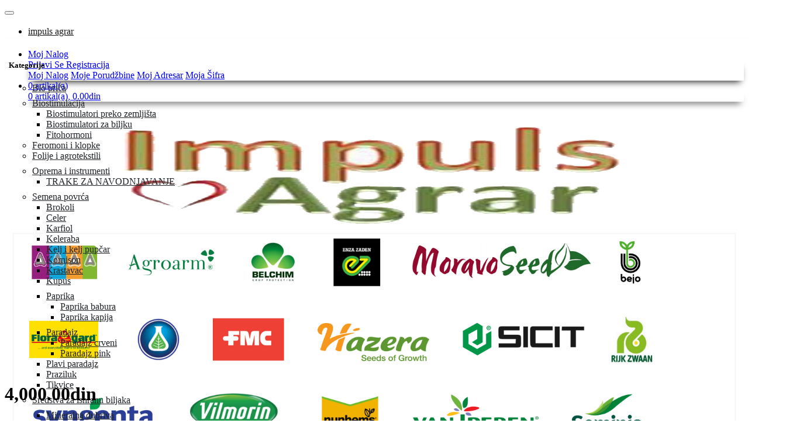

--- FILE ---
content_type: text/html; charset=UTF-8
request_url: https://impulsagrar.asortiman.rs/catalog/product_info.php?page=1&products_id=156
body_size: 12878
content:
<!DOCTYPE html>
<html lang="sr-RS" dir="ltr">


<head resource="/product_info.php?products_id=156" prefix="og: https://ogp.me/ns#">
<!-- <head prefix="og: http://ogp.me/ns# fb: http://ogp.me/ns/fb# website: http://ogp.me/ns/website#"> -->
<meta charset="utf-8">
<meta http-equiv="X-UA-Compatible" content="IE=edge">
<meta name="viewport" content="width=device-width, initial-scale=1, shrink-to-fit=no">
<title>GARDEL - Paradajz | impuls agrar</title>

<meta name="keywords" content="GARDEL, Paradajz" />
<meta name="description" content=" Gardel F1 je indeterminantni paradajz beef tipa odličnog ukusa. Biljke su vrlo snažne, sa kratkim internodijama &scaron;to ga čini lakim za berbu i održavanje. Plodovi su ujednačeni, blago spljo&scaron;teni, dobre čvrstine i lepe boje u..." />
<meta name="author" content="php.t3chie[at]gmail[dot]com">
<!-- Open Graph Tags -->
<meta property="og:type" content="product" />
<meta property="og:title" content="GARDEL - Paradajz | impuls agrar" />
<meta property="og:image" content="https://impulsagrar.asortiman.rs/catalog/images/productz/GARDEL_156_1.jpg" />
<meta property="og:url" content="https://impulsagrar.asortiman.rs/catalog/product_info.php?page=1&products_id=156" />
<meta property="og:description" content=" Gardel F1 je indeterminantni paradajz beef tipa odličnog ukusa. Biljke su vrlo snažne, sa kratkim internodijama &scaron;to ga čini lakim za berbu i održavanje. Plodovi su ujednačeni, blago spljo&scaron;teni, dobre čvrstine i lepe boje u... "/>
<meta property="og:site_name" content="Impuls Agrar doo" />

<base href="https://impulsagrar.asortiman.rs/catalog/">

<!-- bs hooked -->
<link rel="stylesheet" href="ext/bootstrap/v4/bootstrap.min.css">
<!-- stylesheets hooked -->
<link href="custom.css" rel="stylesheet">
<link href="user.css" rel="stylesheet">
<!-- fa hooked -->
<link rel="stylesheet" href="ext/fontawesome-free-5.11.2-web/css/all.min.css" crossorigin="anonymous">
<link rel="canonical" href="https://impulsagrar.asortiman.rs/catalog/product_info.php?products_id=156" />

<link rel="stylesheet" type="text/css" href="ext/cookieconsent/3.1.0/cookieconsent.min.css" />
<script src="ext/cookieconsent/3.1.0/cookieconsent.min.js"></script>
<script>
window.addEventListener("load", function(){
window.cookieconsent.initialise({
  "position": "top","static": true,
  "theme": "classic",
  "palette": {"popup":{"background":"#1d8a8a"},"button":{"background":"#62ffaa"}},
  "content": {
    "message": "Ovaj sajt koristi kolačiće radi vašeg (vas kao posetioca) što boljeg iskustva. Ukoliko nastavite sa korišćenjem sajta, smatra se da ste saglasni sa našim uslovima korišćenja i potvrđujete prihvatanje kolačića na njegovim stranicama ",
    "dismiss": "Prihvatam",
    "link": "Uslovi Korišćenja",
    "href": "https://impulsagrar.asortiman.rs/catalog/conditions.php?ceid=ck6g71sj28n35hhbkegle6bun3",
    "target": "_self"
  }
})});
</script>

<script>
  var _gaq = _gaq || [];
  _gaq.push(['_setAccount', 'UA-153522234-1']);
  _gaq.push(['_trackPageview']);
  (function() {
    var ga = document.createElement('script'); ga.type = 'text/javascript'; ga.async = true;
    ga.src = ('https:' == document.location.protocol ? 'https://ssl' : 'http://www') + '.google-analytics.com/ga.js';
    var s = document.getElementsByTagName('script')[0]; s.parentNode.insertBefore(ga, s);
  })();
</script>

<link rel="stylesheet" href="ext/owl-carousel/owl.2.3.4.carousel.css">

<link rel="stylesheet" href="ext/owl-carousel/owl.2.3.4.theme.default.css">

<link rel="stylesheet" href="ext/colorbox/colorbox.css" />
</head>
<body>
    <nav class="navbar bg-light navbar-light floating navbar-expand-sm cm-navbar">
  <div class="container-fluid">
    <div class="navbar-header">
<button type="button" class="navbar-toggler nb-hamburger-button" data-toggle="collapse" data-target="#collapseCoreNav" aria-controls="collapseCoreNav" aria-expanded="false" aria-label="Prebaci Navigaciju">
  <span class="navbar-toggler-icon"></span></button>

</div>
      
    <div class="collapse navbar-collapse" id="collapseCoreNav">
      <ul class="navbar-nav mr-auto">
<!-- <li class="nav-item nb-new-products">
  </li> -->

<!-- s2282 -->
<style>
	@media (max-width: 576px) {
		.megamenu .col-sm-6 {padding-bottom:40px!important;}
	}
</style>
				<li class="nav-item dropdown megamenu-li">
					<!-- <a id="name-nb-brand" class="nav-link dropdown-toggle navbar-brand nb-brand" href="" id="dropdown01" data-toggle="dropdown" aria-haspopup="true" aria-expanded="false"> -->
	       			<a id="name-nb-brand" class="nav-link dropdown navbar-brand nb-brand" href="" id="dropdown01" data-toggle="dropdown" aria-haspopup="true" aria-expanded="false">impuls agrar<i class="fas fa-caret-down mm-caret-arrow"></i></a>
	       			<div class="dropdown-menu megamenu" aria-labelledby="dropdown01" style="margin-top:-1px;">
	        			<div class="row">
	         				<div class="col-sm-6 col-lg-3">
	          					<h5>Kategorije</h5>
	          					<ul id="mm-categz" class="nav flex-column flex-nowrap">
	          						<li class="nav-item"><a class="nav-link py-1" href="index.php?cPath=52">Bio priča</a></li><li class="nav-item"><a class="nav-link collapsed py-1" href="index.php?cPath=15">Biostimulacija <i class="fas fa-caret-down mm-caret-arrow"></i></a><div class="collapse" id="sub_15" aria-expanded="false"><ul class="flex-column pl-2 nav"><li class="nav-item"><a class="nav-link py-1" href="index.php?cPath=15_42">Biostimulatori preko zemljišta</a></li><li class="nav-item"><a class="nav-link py-1" href="index.php?cPath=15_41">Biostimulatori za biljku</a></li><li class="nav-item"><a class="nav-link py-1" href="index.php?cPath=15_43">Fitohormoni</a></li></ul></div></li><li class="nav-item"><a class="nav-link py-1" href="index.php?cPath=62">Feromoni i klopke</a></li><li class="nav-item"><a class="nav-link py-1" href="index.php?cPath=17">Folije i agrotekstili</a></li><li class="nav-item"><a class="nav-link collapsed py-1" href="index.php?cPath=18">Oprema i instrumenti <i class="fas fa-caret-down mm-caret-arrow"></i></a><div class="collapse" id="sub_18" aria-expanded="false"><ul class="flex-column pl-2 nav"><li class="nav-item"><a class="nav-link py-1" href="index.php?cPath=18_61">TRAKE ZA NAVODNJAVANJE</a></li></ul></div></li><li class="nav-item"><a class="nav-link collapsed py-1" href="index.php?cPath=12">Semena povrća <i class="fas fa-caret-down mm-caret-arrow"></i></a><div class="collapse" id="sub_12" aria-expanded="false"><ul class="flex-column pl-2 nav"><li class="nav-item"><a class="nav-link py-1" href="index.php?cPath=12_22">Brokoli</a></li><li class="nav-item"><a class="nav-link py-1" href="index.php?cPath=12_26">Celer</a></li><li class="nav-item"><a class="nav-link py-1" href="index.php?cPath=12_21">Karfiol</a></li><li class="nav-item"><a class="nav-link py-1" href="index.php?cPath=12_28">Keleraba</a></li><li class="nav-item"><a class="nav-link py-1" href="index.php?cPath=12_23">Kelj i kelj pupčar</a></li><li class="nav-item"><a class="nav-link py-1" href="index.php?cPath=12_63">Kornison</a></li><li class="nav-item"><a class="nav-link py-1" href="index.php?cPath=12_29">Krastavac</a></li><li class="nav-item"><a class="nav-link py-1" href="index.php?cPath=12_20">Kupus</a></li><li class="nav-item"><a class="nav-link collapsed py-1" href="index.php?cPath=12_25">Paprika <i class="fas fa-caret-down mm-caret-arrow"></i></a><div class="collapse" id="sub_25" aria-expanded="false"><ul class="flex-column pl-4 nav"><li class="nav-item"><a class="nav-link py-1" href="index.php?cPath=12_25_33">Paprika babura</a></li><li class="nav-item"><a class="nav-link py-1" href="index.php?cPath=12_25_32">Paprika kapija</a></li></ul></div></li><li class="nav-item"><a class="nav-link collapsed py-1" href="index.php?cPath=12_24">Paradajz <i class="fas fa-caret-down mm-caret-arrow"></i></a><div class="collapse" id="sub_24" aria-expanded="false"><ul class="flex-column pl-4 nav"><li class="nav-item"><a class="nav-link py-1" href="index.php?cPath=12_24_30">Paradajz crveni</a></li><li class="nav-item"><a class="nav-link py-1" href="index.php?cPath=12_24_31">Paradajz pink</a></li></ul></div></li><li class="nav-item"><a class="nav-link py-1" href="index.php?cPath=12_55">Plavi paradajz</a></li><li class="nav-item"><a class="nav-link py-1" href="index.php?cPath=12_27">Praziluk</a></li><li class="nav-item"><a class="nav-link py-1" href="index.php?cPath=12_19">Tikvice</a></li></ul></div></li><li class="nav-item"><a class="nav-link collapsed py-1" href="index.php?cPath=14">Sredstva za ishranu biljaka <i class="fas fa-caret-down mm-caret-arrow"></i></a><div class="collapse" id="sub_14" aria-expanded="false"><ul class="flex-column pl-2 nav"><li class="nav-item"><a class="nav-link collapsed py-1" href="index.php?cPath=14_34">Mineralna đubriva <i class="fas fa-caret-down mm-caret-arrow"></i></a><div class="collapse" id="sub_34" aria-expanded="false"><ul class="flex-column pl-4 nav"><li class="nav-item"><a class="nav-link py-1" href="index.php?cPath=14_34_35">Granulisana đubriva</a></li><li class="nav-item"><a class="nav-link py-1" href="index.php?cPath=14_34_39">Mikroelementi</a></li><li class="nav-item"><a class="nav-link py-1" href="index.php?cPath=14_34_36">Proste soli</a></li><li class="nav-item"><a class="nav-link py-1" href="index.php?cPath=14_34_38">Specijalna đubriva</a></li><li class="nav-item"><a class="nav-link py-1" href="index.php?cPath=14_34_37">Vodotopiva đubriva</a></li></ul></div></li><li class="nav-item"><a class="nav-link py-1" href="index.php?cPath=14_40">Organska đubriva</a></li></ul></div></li><li class="nav-item"><a class="nav-link collapsed py-1" href="index.php?cPath=16">Sredstva za zaštitu biljaka <i class="fas fa-caret-down mm-caret-arrow"></i></a><div class="collapse" id="sub_16" aria-expanded="false"><ul class="flex-column pl-2 nav"><li class="nav-item"><a class="nav-link py-1" href="index.php?cPath=16_44">Akaricidi</a></li><li class="nav-item"><a class="nav-link py-1" href="index.php?cPath=16_66">Biocidi</a></li><li class="nav-item"><a class="nav-link py-1" href="index.php?cPath=16_46">Fungicidi</a></li><li class="nav-item"><a class="nav-link py-1" href="index.php?cPath=16_47">Herbicidi</a></li><li class="nav-item"><a class="nav-link py-1" href="index.php?cPath=16_45">Insekticidi</a></li><li class="nav-item"><a class="nav-link py-1" href="index.php?cPath=16_57">Moluskocidi</a></li><li class="nav-item"><a class="nav-link py-1" href="index.php?cPath=16_48">Okvašivači</a></li><li class="nav-item"><a class="nav-link py-1" href="index.php?cPath=16_49">Sredstva za deratizaciju</a></li></ul></div></li><li class="nav-item"><a class="nav-link py-1" href="index.php?cPath=13">Supstrati</a></li><li class="nav-item"><a class="nav-link collapsed py-1" href="index.php?cPath=58">Zaštita ... u 10 litara <i class="fas fa-caret-down mm-caret-arrow"></i></a><div class="collapse" id="sub_58" aria-expanded="false"><ul class="flex-column pl-2 nav"><li class="nav-item"><a class="nav-link py-1" href="index.php?cPath=58_59">Fungicidi ... u 10 litara</a></li><li class="nav-item"><a class="nav-link py-1" href="index.php?cPath=58_60">Insekticidi ... u 10 litara</a></li></ul></div></li>	      						</ul>
	         				</div>
	         				<div class="col-sm-6 col-lg-3">
	          					<h5>Linkovi</h5>
	          					<a style="line-height:33px;" class="dropdown-item" href="../blog/"><img class="img-fluid w-100" src="images/blog_free_icon.png" style="max-width:33px;">&ensp;Blog</a>
	          					<a style="line-height:32px;" class="dropdown-item" href="../katalozi.html"><img class="img-fluid w-100" src="images/catalogue_free_icon.png" style="max-width:24px;margin-left:5px;">&ensp;&nbsp;Pogledajte Kataloge</a>
	          					<a style="line-height:33px;" class="dropdown-item" href="../greenhouses.html"><img class="img-fluid w-100" src="images/manufacture_free_icon.png" style="max-width:28px;margin-left:3px;">&ensp;&nbsp;Projektovanje i izgradnja</a>
	          					<hr>
	          					<a class="dropdown-item" href="conditions.php">Uslovi Korišćenja</a>
	          					<a class="dropdown-item" href="location_map.php">Gde se nalazimo</a>
	          					<a class="dropdown-item" href="about_us.php">Malo o nama</a>
	          					<a class="dropdown-item" href="contact_us.php">Kontaktirajte nas</a>
	         				</div>
	         				<div class="col-sm-6 col-lg-3">
	          					<h5>Bio Priča</h5>
	          					<p style="text-align: justify;text-justify: inter-word;">Svedoci smo u vremenu u kom živimo, velike zagađenosti i narušavanja prirodnih tokova. Sve je veća zabrinutost zbog saznanja kako i sa čim se hranimo. Koliko konvencionlan način proizvodnje hrane utiče na naše zdravlje? S tim u vezi u svetu se razvija i zauzima sve veći prostor koncet bio odnosno organska proizvidnja. Ona predstavlja povratak tradiciji koja nas približava prirodi, zdravom načinu življenja.
								Ideja je proizvesti hranu što prirodniju bez upotrebe pesticida, mineralnih đubriva ... aktiviranjem prirodne otpornosti biljaka na bolesti i štetočine.  Organska proizvodnja zasniva se na primeni organskih đubriva, bio insekticida i fungicida.
								</p>
	         				</div>
	         				<!-- <div class="col-sm-6 col-lg-3">
	          					<h5>Image</h5>
	          					<img src="https://source.unsplash.com/250x150/?sig=4" alt="..." style="width: 100%;">
	         				</div> -->
	         				<div class="col-sm-6 col-lg-3" style="text-align:center;">
	          					<h5>Projektovanje i Izgradnja</h5>
	          					<div id="carouselExampleControls" class="carousel slide" data-ride="carousel">
	           						<div class="carousel-inner">
	            						<div class="carousel-item active">
	             							<img class="mx-auto d-block w-75" src="images/menu/menu1.jpg" alt="...">
	            						</div>
	            						<div class="carousel-item">
	             							<img class="mx-auto d-block w-75" src="images/menu/menu2.jpg" alt="...">
		            					</div>
		            					<div class="carousel-item">
		             						<img class="mx-auto d-block w-75" src="images/menu/menu3.jpg" alt="...">
		            					</div>
	           						</div>
	          					</div>
	         				</div>
	        			</div>
	       			</div>
	      		</li>
	      		<!-- <li class="nav-item dropdown megamenu-li">
	       			<a class="nav-link dropdown-toggle" href="" id="dropdown02" data-toggle="dropdown" aria-haspopup="true" aria-expanded="false">Mega Menu 2</a>
	       			<div class="dropdown-menu megamenu" aria-labelledby="dropdown02">
	        			<div class="row">
	         				<div class="col-sm-6 col-lg-4">
	          					<h5>Image Slider</h5>
	          					<div id="carouselExampleControls" class="carousel slide" data-ride="carousel">
	           						<div class="carousel-inner">
	            						<div class="carousel-item active">
	             							<img class="d-block w-100" src="https://source.unsplash.com/250x150/?sig=1" alt="...">
	            						</div>
	            						<div class="carousel-item">
	             							<img class="d-block w-100" src="https://source.unsplash.com/250x150/?sig=2" alt="...">
		            					</div>
		            					<div class="carousel-item">
		             						<img class="d-block w-100" src="https://source.unsplash.com/250x150/?sig=3" alt="...">
		            					</div>
	           						</div>
	          					</div>
	         				</div>
	         				<div class="col-sm-6 col-lg-3">
	         				 	<h5>Links</h5>
	          					<a class="dropdown-item" href="#">Another action</a>
	          					<a class="dropdown-item" href="#">Something else here</a>
	          					<a class="dropdown-item" href="#">Another action</a>
	          					<a class="dropdown-item" href="#">Something else here</a>
	         				</div>
	         				<div class="col-sm-6 col-lg-5">
	          					<h5>Paragraph</h5>
	          					<p>Lorem, ipsum dolor sit amet consectetur adipisicing elit. Veniam impedit itaque minus distinctio possimus reiciendis et repellat. Voluptate, temporibus veniam et praesentium alias, maxime repudiandae aliquid, natus omnis animi iste!</p>
	         				</div>
	        			</div>
	       			</div>
	      		</li> -->

<!-- e2282 -->
</ul>
<ul class="navbar-nav ml-auto">
<li class="nav-item dropdown nb-account"> 
  <a class="nav-link dropdown-toggle" href="#" id="navDropdownAccount" role="button" data-toggle="dropdown" aria-haspopup="true" aria-expanded="false">
    <i class="fas fa-user fa-fw"></i> Moj Nalog <span class="caret"></span>  </a>
  <div class="dropdown-menu dropdown-menu-right" aria-labelledby="navDropdownAccount">
    <a class="dropdown-item" href="https://impulsagrar.asortiman.rs/catalog/login.php?ceid=ck6g71sj28n35hhbkegle6bun3"><i class="fas fa-sign-in-alt fa-fw"></i> Prijavi Se</a><a class="dropdown-item" href="https://impulsagrar.asortiman.rs/catalog/create_account.php?ceid=ck6g71sj28n35hhbkegle6bun3"><i class="fas fa-fw fa-pencil-alt"></i> Registracija</a>    <div class="dropdown-divider"></div>
    <a class="dropdown-item" href="https://impulsagrar.asortiman.rs/catalog/account.php?ceid=ck6g71sj28n35hhbkegle6bun3">Moj Nalog</a>    <a class="dropdown-item" href="https://impulsagrar.asortiman.rs/catalog/account_history.php?ceid=ck6g71sj28n35hhbkegle6bun3">Moje Porudžbine</a>    <a class="dropdown-item" href="https://impulsagrar.asortiman.rs/catalog/address_book.php?ceid=ck6g71sj28n35hhbkegle6bun3">Moj Adresar</a>    <a class="dropdown-item" href="https://impulsagrar.asortiman.rs/catalog/account_password.php?ceid=ck6g71sj28n35hhbkegle6bun3">Moja Šifra</a>  </div>
</li>


<li class="nav-item dropdown nb-shopping-cart">
  <a class="nav-link dropdown-toggle" href="#" id="navDropdownCart" role="button" data-toggle="dropdown" aria-haspopup="true" aria-expanded="false">
    <i class="fas fa-shopping-cart fa-fw"></i> 0 artikal(a) <span class="caret"></span>  </a>
        
  <div class="dropdown-menu dropdown-menu-right" aria-labelledby="navDropdownCart">
    <a class="dropdown-item" href="https://impulsagrar.asortiman.rs/catalog/shopping_cart.php?ceid=ck6g71sj28n35hhbkegle6bun3">0 artikal(a), 0.00din</a>  </div>
</li>

</ul>
    </div>
  </div>
</nav>

  
  <div id="bodyWrapper" class="container-fluid">

    <!-- noJs hooked -->
<noscript>
  <div class="alert alert-danger text-center"><p><strong>Izgleda da JavaScript nije dozvoljen u vašem ppretraživaču.</strong></p><p>Morate imati dozvoljen JavaScript u vašem pretraživaču da bi funkcionalnost naše web-prodavnice bila potpuna.<br><a class="alert-link" href="https://www.enable-javascript.com/" target="_blank" rel="nofollow">Klikni ovde ya instrukcije kako da se omogući javascript u pretraživaču</a>.</p></div>
  <div class="w-100"></div>
</noscript>
<div class="row">
  <div class="col-sm-2 cm-header-logo">
  <a href="https://impulsagrar.asortiman.rs/catalog/index.php?ceid=ck6g71sj28n35hhbkegle6bun3"><img src="images/logo_biroot.png" data-zoom-image="images/logo_biroot.png" alt="impuls agrar" title="impuls agrar" width="400" height="200" class="img-fluid" /></a></div>



<style>
.jcmcarouselbanner {
    margin-right: 15px;/*15px*/
    margin-left: 15px;
    margin-top: 0px!important; /*0px*/
    margin-bottom: 15px!important; /*15px*/
    padding-bottom: 0px!important; /*10px*/
}
.jcmcarouselbanner {  
        border-top: 1px;/*10px*/
        border-left: 1px;
        border-right: 1px;
        border-bottom: 1px;
        border-color: #f8f9fa;
        border-style: solid;
        box-shadow: 0px 0px 2px 1px #f2f2f2;
}

#header-banner .img-fluid {
    
    max-height: 100%;
    margin-top: 0px;
}
  
#header-banner  p {
    font-size: 2rem;
  
}        
</style>
<style>
  /* Make the image fully responsive */
  .carousel-inner img {
      width: 100%;
      height: 100%;
  }
  
#jcm-banner {
        padding: 0px!important;
 }
#header-banner-text h3{
  font-size: 2vw;
  
}



#header-banner-text {
    
    bottom: 0px!important;
    padding-bottom: 0px!important;
   
}
    </style>
    
    
<div class="col-sm-10 cm-header-jcm-carouselbanner">
    <div class="jcmcarouselbanner  ">
        
      
  <div id="jcm-banner" class="card-body text-center">
      
      <div id="jcm-banner" class="carousel slide" data-interval= "5000" data-ride="carousel" >

  <!-- Indicators -->
  <!--<ul class="carousel-indicators">
    <li data-target="#jcm-banner" data-slide-to="0" class="active"></li>
    <li data-target="#jcm-banner" data-slide-to="1"></li>
    <li data-target="#jcm-banner" data-slide-to="2"></li>
    <li data-target="#jcm-banner" data-slide-to="3"></li>
  </ul>-->
  
  <!-- The slideshow -->
  <div class="carousel-inner">
    <div class="carousel-item active">
        
<div id="header-banner" class="img-fluid mx-auto " style="text-align: center;">
  <a href="https://impulsagrar.asortiman.rs/catalog/redirect.php?action=banner&amp;goto=2&amp;ceid=ck6g71sj28n35hhbkegle6bun3" target="_blank" rel="noopener"><img src="images/banners/logo1l.png" data-zoom-image="images/banners/logo1l.png" alt="cetvrti baner" title="cetvrti baner" width="1500" height="130" class="img-fluid" /></a>   <div id="header-banner-text"class="carousel-caption" style="color: blue">
    <h3>  </h3>
    <p>  </p>
  </div>
  </div>

    </div>
    <div class="carousel-item">
        
       
<div id="header-banner" class="img-fluid mx-auto " style="text-align: center;">
  <a href="https://impulsagrar.asortiman.rs/catalog/redirect.php?action=banner&amp;goto=3&amp;ceid=ck6g71sj28n35hhbkegle6bun3" target="_blank" rel="noopener"><img src="images/banners/logo2l.png" data-zoom-image="images/banners/logo2l.png" alt="drugi baner" title="drugi baner" width="1500" height="130" class="img-fluid" /></a>   <div id="header-banner-text" class="carousel-caption" style="color: blue">
    <h3> </h3>
    <p> </p>
  </div>
</div>

    </div>
    <div class="carousel-item">
        
<div id="header-banner" class="img-fluid mx-auto " style="text-align: center;">
  <a href="https://impulsagrar.asortiman.rs/catalog/redirect.php?action=banner&amp;goto=4&amp;ceid=ck6g71sj28n35hhbkegle6bun3" target="_blank" rel="noopener"><img src="images/banners/logo18.png" data-zoom-image="images/banners/logo18.png" alt="traci baner" title="traci baner" width="1500" height="130" class="img-fluid" /></a>   <div id="header-banner-text" class="carousel-caption" style="color: white">
    <h3>  </h3>
    <p>  </p>
  </div>
</div>

    </div>
    
    <div class="carousel-item">
        
<div id="header-banner" class="img-fluid mx-auto " style="text-align: center;">
  <a href="https://impulsagrar.asortiman.rs/catalog/redirect.php?action=banner&amp;goto=5&amp;ceid=ck6g71sj28n35hhbkegle6bun3" target="_blank" rel="noopener"><img src="images/banners/logo3l.png" data-zoom-image="images/banners/logo3l.png" alt="prvi baner" title="prvi baner" width="1500" height="130" class="img-fluid" /></a>   <div id="header-banner-text" class="carousel-caption" style="color: white">
    <h3>  </h3>
    <p>  </p>
  </div>
</div>

    </div>
  </div>
  
  <!-- Left and right controls -->
  <!--<a class="carousel-control-prev" href="#jcm-banner" data-slide="prev">
    <span class="carousel-control-prev-icon"></span>
  </a>
  <a class="carousel-control-next" href="#jcm-banner" data-slide="next">
    <span class="carousel-control-next-icon"></span>
  </a>-->
</div>
     </div> 
       </div>
</div>                                                              
<div class="col-sm-12 cm-header-breadcrumb">
  
  <!-- <nav aria-label="breadcrumb">
    <ol class="breadcrumb">
          </ol>
  </nav> -->

  <!-- <nav aria-label="breadcrumb">
    <ol class="breadcrumb">
      <div class="btn-group btn-breadcrumb breadcrumb-default">
              </div>
    </ol>
  </nav> -->

  <nav aria-label="breadcrumb">
    <ol class="breadcrumb arr-bread">
      <li><a href="https://impulsagrar.asortiman.rs"><i class="fas fa-home"></i><span class="sr-only"> Početna</span></a></li><li><a href="https://impulsagrar.asortiman.rs/catalog/index.php?ceid=ck6g71sj28n35hhbkegle6bun3">Asortiman</a></li><li><a href="https://impulsagrar.asortiman.rs/catalog/index.php?cPath=12&amp;ceid=ck6g71sj28n35hhbkegle6bun3">Semena povrća</a></li><li><a href="https://impulsagrar.asortiman.rs/catalog/index.php?cPath=12_24&amp;ceid=ck6g71sj28n35hhbkegle6bun3">Paradajz</a></li><li><a href="https://impulsagrar.asortiman.rs/catalog/product_info.php?cPath=12_24&amp;products_id=156&amp;ceid=ck6g71sj28n35hhbkegle6bun3">GARDEL</a></li>     
	</ol>
  </nav>

</div>

</div>

<div class="body-sans-header">

<link rel="shortcut icon" href="../favicon.png">
    <div class="row">
      <div id="bodyContent" class="col-md-8 order-xs-1 order-sm-6 order-md-6">
      
        
<form name="cart_quantity" action="https://impulsagrar.asortiman.rs/catalog/product_info.php?page=1&amp;products_id=156&amp;action=add_product&amp;ceid=ck6g71sj28n35hhbkegle6bun3" method="post" role="form">

<div class="contentContainer">

  <div class="row is-product" itemscope itemtype="http://schema.org/Product">
    <div class="col-sm-9 cm-pi-name">
  <h3 itemprop="name" content="GARDEL - Paradajz" class="display-5">GARDEL</h3>
</div>


<div class="col-sm-3 cm-pi-price" itemprop="offers" itemscope itemtype="http://schema.org/Offer">
	<style>
	@media (max-width: 1075px) {
		.cm-pi-price h2{font-size:1.45rem!important;}
	}
	</style>
  <h2 class="display-5 text-left text-sm-right" style="bottom:0;" itemprop="price" content="4000.0000"><meta itemprop="priceCurrency" content="DIN" /><span class="productPrice">4,000.00din</span></h2>
</div>


<div class="col-sm-7 cm-pi-description">  
  <div class="description" itemprop="description">
    <ul>
	<li>Gardel F1 je indeterminantni paradajz beef tipa odličnog ukusa.</li>
	<li>Biljke su vrlo snažne, sa kratkim internodijama &scaron;to ga čini lakim za berbu i održavanje.</li>
	<li>Plodovi su ujednačeni, blago spljo&scaron;teni, dobre čvrstine i lepe boje u zrelosti.</li>
	<li>&nbsp;Krupnoća plodova je 190 &ndash; 220g.</li>
	<li>Gardel F1 se zbog svoje izuzetne rezistencije na bolesti podjednako dobro gaji na otvorenom polju kao i u za&scaron;tićenom prostoru.</li>
	<li>Rezistencija: ToMV, V, F1, F2, LM, FCRR, TYLCV.</li>
</ul>

<p><strong>Pakovanje 500 i 1000 sem.</strong></p>  </div>
  <meta itemprop="brand" content="Seminis">  
  <meta itemprop="category" content="Asortiman > Semena povrća > Paradajz"></div>


<script src="ext/xzoom/js/vendor/modernizr.js"></script>
<script src="ext/xzoom/js/vendor/jquery.js"></script>
  <!-- xzoom plugin here -->
<script type="text/javascript" src="ext/xzoom/dist/xzoom.min.js"></script>
<!-- fancybox plugin here -->
<link type="text/css" rel="stylesheet" media="all" href="ext/xzoom/fancybox/source/jquery.fancybox.css" />
<script type="text/javascript" src="ext/xzoom/fancybox/source/jquery.fancybox.js"></script>
  
<!-- hammer plugin here -->
<script type="text/javascript" src="ext/xzoom/hammer.js/1.0.5/jquery.hammer.min.js"></script>  
  
<div class="col-sm-5 cm-pi-gallery-jcm-x-zoom">
    
    

<div class="container">  
    
    <!-- default start -->
    <section id="fancy" class="padding-top0">
    <div class="row">
      <meta itemprop="image" content="https://impulsagrar.asortiman.rs/catalog/images/productz/big/GARDEL_156_1.jpg">
        <div class="xzoom-container">
          <img class="img-fluid xzoom" id="xzoom-fancy" src="images/productz/small/GARDEL_156_1.jpg" xoriginal="images/productz/big/GARDEL_156_1.jpg" />
          <div class="xzoom-thumbs col-md-10">
            <a href="images/productz/big/GARDEL_156_1.jpg"><img class="xzoom-gallery" width="80" src="images/productz/small/GARDEL_156_1.jpg"  xpreview="images/productz/small/GARDEL_156_1.jpg" title="GARDEL"></a>
	
	
	

	</div>
	</div>
        </div>        
          </div>
          
    </section>
	
	<!--zoom-section end-->

            
<!--zoom-section end total-->            
            
  
     </div>
<!-------------------Zoom with tint new window end---------------------->  


<script src="ext/xzoom/js/foundation.min.js"></script>
    <script src="ext/xzoom/js/setup.js"></script>
   

<style>
    /* Compatibility styles for frameworks like bootstrap, foundation e.t.c */
.xzoom-source img, .xzoom-preview img, .xzoom-lens img {
  display: block;
  max-width: none;
  max-height: none;
}
/* --------------- */

/* xZoom Styles below */
.xzoom-container { 
  display: inline-block; 
}

.xzoom-thumbs {
  text-align: center;
  margin-bottom: 10px;
}

.xzoom { 
  -webkit-box-shadow: 0px 0px 5px 0px rgba(0,0,0,0.5);
  -moz-box-shadow: 0px 0px 5px 0px rgba(0,0,0,0.5);
  box-shadow: 0px 0px 5px 0px rgba(0,0,0,0.5);  
  margin-bottom: 15px; 
}
.xzoom2, .xzoom3, .xzoom4, .xzoom5 {
  -webkit-box-shadow: 0px 0px 5px 0px rgba(0,0,0,0.5);
  -moz-box-shadow: 0px 0px 5px 0px rgba(0,0,0,0.5);
  box-shadow: 0px 0px 5px 0px rgba(0,0,0,0.5);  
  margin-bottom: 15px;  
}

/* Thumbs */
.xzoom-gallery, .xzoom-gallery2, .xzoom-gallery3, .xzoom-gallery4, .xzoom-gallery5 { 
  border: 1px solid #cecece; 
  margin-left: 5px;
  margin-bottom: 10px;
}

.xzoom-source, .xzoom-hidden {
  display: block;
  position: static;
  float: none;
  clear: both;
}

/* Everything out of border is hidden */
.xzoom-hidden {
  overflow: hidden;
}

/* Preview */
.xzoom-preview {
  border: 1px solid #888;
  background: grey;/**/
  box-shadow: -0px -0px 10px rgba(0,0,0,0.50);
}

/* Lens */
.xzoom-lens {
  border: 1px solid #555;
  box-shadow: -0px -0px 10px rgba(0,0,0,0.50);
  cursor: crosshair;
}

/* Loading */
.xzoom-loading {
  background-position: center center;
  background-repeat: no-repeat;
  border-radius: 100%;
  opacity: 0.7;/*0.7*/
  background: url(../images/xloading.gif);
  width: 48px;
  height: 48px;
}

/* Additional class that applied to thumb when it is active */
.xactive {  
  -webkit-box-shadow: 0px 0px 3px 0px rgba(74,169,210,1);
  -moz-box-shadow: 0px 0px 3px 0px rgba(74,169,210,1);
  box-shadow: 0px 0px 3px 0px rgba(74,169,210,1); 
  border: 1px solid #4aaad2;
}

/* Caption */
.xzoom-caption {
  position: absolute;
  bottom: -43px;/*-43px*/
  left: 0;
  background: #dfe3ee; /*#000  #dfe3ee*/
  width: 100%;
  text-align: left; /*left*/
}

.xzoom-caption span {
  color: blue;/*blue*/
  font-family: Arial, sans-serif;
  display: block;
  font-size: 0.75em; /*0.75em*/
  font-weight: bold;
  padding: 10px;
}
</style>


<div class="col-sm-12 cm-pi-options-attributes">
  <h4>Dostupne Opcije</h4>
  
  <div class="form-group row">
<label for="input_2" class="col-form-label col-sm-2 text-left text-sm-right">pakovanje</label>
<div class="col-sm-4">
<select name="id[2]" required aria-required="true" id="input_2" class="form-control"><option value="" selected="selected">--- Izaberite ---</option><option value="18">500 s &ensp;(mp cena: 4,000.00din)</option><option value="15">1000 s &ensp;(mp cena: 7,920.00din)</option></select>
<span class="form-control-feedback text-danger"><i class="fas fa-asterisk"></i></span></div>
</div>
 
</div>


<div class="col-sm-6 text-right cm-pi-buy-button">
  <small style="color: #888;font-weight: bold;">* U cenu je uracunat PDV *</small>
  <button  type="submit" data-has-attributes="1" data-in-stock="0" data-product-id="156" class="btn btn-success btn-block btn-lg btn-product-info btn-buy"> <span class="fas fa-shopping-cart" aria-hidden="true"></span> Nema Na Stanju !</button><input type="hidden" name="products_id" value="156" /></div>


<div class="col-sm-6 cm-pi-review-button">
  <!--<button class="btn btn-success btn-block btn-lg btn-product-info btn-buy"> <span class="fas fa-edit" aria-hidden="true"></span> </button>-->
  <a id="btn2" href="https://impulsagrar.asortiman.rs/catalog/product_reviews.php?page=1&amp;products_id=156&amp;ceid=ck6g71sj28n35hhbkegle6bun3" class="btn btn-link btn-sm"> <span class="fas fa-edit" aria-hidden="true"></span>  Ocenite i napišite preporuku</a></div>


<br>
<div class="col-sm-6 cm-pi-jcm_product_info_delivery_note"> 
      
      <div class="card" style="border:none;background:#f8f9fa;">
          <div class="card-header" style="background:transparent;">
	    	<i class="fas fa-dolly"></i><a>&nbsp;&nbsp;Isporuka Info</a></div>
    	    	<div class="card-body" style="border:none;background:transparent;">
    	          <p>Limit za porudžbinu je <strong>500.00 dinara</strong> za isporuku na teritoriji Srbije. Za inostranstvo, molimo da nas kontaktirate za informacije o ceni i mogućnostima isporuke.</p></div>
    	</div>
  
	  </div>  </div>

</div>

</form>


            
      </div> <!-- bodyContent //-->


      <div id="columnLeft" class="col-md-2 col-sm-12 order-xs-6 order-md-1">
        <!-- <div class="card bm-categories">
  <div class="card-header">
    Kategorije  </div>
  <div class="list-group list-group-flush">
    <li><a class="" href="https://impulsagrar.asortiman.rs/catalog/index.php?cPath=52&amp;ceid=ck6g71sj28n35hhbkegle6bun3">Bio priča</a></li><li><a class="" href="https://impulsagrar.asortiman.rs/catalog/index.php?cPath=15&amp;ceid=ck6g71sj28n35hhbkegle6bun3">Biostimulacija</a></li><li><a class="" href="https://impulsagrar.asortiman.rs/catalog/index.php?cPath=62&amp;ceid=ck6g71sj28n35hhbkegle6bun3">Feromoni i klopke</a></li><li><a class="" href="https://impulsagrar.asortiman.rs/catalog/index.php?cPath=17&amp;ceid=ck6g71sj28n35hhbkegle6bun3">Folije i agrotekstili</a></li><li><a class="" href="https://impulsagrar.asortiman.rs/catalog/index.php?cPath=18&amp;ceid=ck6g71sj28n35hhbkegle6bun3">Oprema i instrumenti</a></li><li><a class="" href="https://impulsagrar.asortiman.rs/catalog/index.php?cPath=12&amp;ceid=ck6g71sj28n35hhbkegle6bun3"><strong>Semena povrća</strong></a></li><li><a class="" href="https://impulsagrar.asortiman.rs/catalog/index.php?cPath=14&amp;ceid=ck6g71sj28n35hhbkegle6bun3">Sredstva za ishranu biljaka</a></li><li><a class="" href="https://impulsagrar.asortiman.rs/catalog/index.php?cPath=16&amp;ceid=ck6g71sj28n35hhbkegle6bun3">Sredstva za zaštitu biljaka</a></li><li><a class="" href="https://impulsagrar.asortiman.rs/catalog/index.php?cPath=13&amp;ceid=ck6g71sj28n35hhbkegle6bun3">Supstrati</a></li><li><a class="" href="https://impulsagrar.asortiman.rs/catalog/index.php?cPath=58&amp;ceid=ck6g71sj28n35hhbkegle6bun3">Zaštita ... u 10 litara</a></li>  </div>
</div> -->

<!-- s2282 -->
<div class="card bm-categories" style="border:none!important;">
  <!-- <div class="card-header">
      </div> -->
  <div class="list-group list-group-flush">
    <ul class="nav ctg-nav">
      <li><a class="" href="https://impulsagrar.asortiman.rs/catalog/index.php?cPath=52&amp;ceid=ck6g71sj28n35hhbkegle6bun3">Bio priča</a></li><li><a class="" href="https://impulsagrar.asortiman.rs/catalog/index.php?cPath=15&amp;ceid=ck6g71sj28n35hhbkegle6bun3">Biostimulacija</a></li><li><a class="" href="https://impulsagrar.asortiman.rs/catalog/index.php?cPath=62&amp;ceid=ck6g71sj28n35hhbkegle6bun3">Feromoni i klopke</a></li><li><a class="" href="https://impulsagrar.asortiman.rs/catalog/index.php?cPath=17&amp;ceid=ck6g71sj28n35hhbkegle6bun3">Folije i agrotekstili</a></li><li><a class="" href="https://impulsagrar.asortiman.rs/catalog/index.php?cPath=18&amp;ceid=ck6g71sj28n35hhbkegle6bun3">Oprema i instrumenti</a></li><li><a class="" href="https://impulsagrar.asortiman.rs/catalog/index.php?cPath=12&amp;ceid=ck6g71sj28n35hhbkegle6bun3"><strong>Semena povrća</strong></a></li><li><a class="" href="https://impulsagrar.asortiman.rs/catalog/index.php?cPath=14&amp;ceid=ck6g71sj28n35hhbkegle6bun3">Sredstva za ishranu biljaka</a></li><li><a class="" href="https://impulsagrar.asortiman.rs/catalog/index.php?cPath=16&amp;ceid=ck6g71sj28n35hhbkegle6bun3">Sredstva za zaštitu biljaka</a></li><li><a class="" href="https://impulsagrar.asortiman.rs/catalog/index.php?cPath=13&amp;ceid=ck6g71sj28n35hhbkegle6bun3">Supstrati</a></li><li><a class="" href="https://impulsagrar.asortiman.rs/catalog/index.php?cPath=58&amp;ceid=ck6g71sj28n35hhbkegle6bun3">Zaštita ... u 10 litara</a></li>    </ul>
  </div>
</div>
<!-- e2282 -->


<div class="card bm-search" style="border:none;">

  <div class="card-body text-center">        <form name="quick_find" action="https://impulsagrar.asortiman.rs/catalog/advanced_search_result.php" method="get">    <div class="input-group">    <input type="search" name="keywords" required placeholder="brza pretraga" class="form-control" />      <span class="input-group-btn"><button type="submit" class="btn btn-search"><i class="fas fa-search"></i></button></span>    </div><input type="hidden" name="search_in_description" value="0" /><input type="hidden" name="ceid" value="ck6g71sj28n35hhbkegle6bun3" />    </form>  </div>
  <div class="card-footer" style="border:none;">
    ili probajte naprednu:  <a href="https://impulsagrar.asortiman.rs/catalog/advanced_search.php?ceid=ck6g71sj28n35hhbkegle6bun3"><strong>pretragu</strong></a>  </div>
  <hr class="card-hr-bottom">
</div>


<div class="card bm-best-sellers" style="border: none;">
  <!-- <div class="card-header"></div>
  <div class="list-group list-group-flush">
      </div>  -->

  <div class="card-header card-blank" style="padding-left:0;padding-right: 0;">
    <div class="d-flex justify-content-center align-items-center">
      <img class="img-fluid w-100" src="images/social_bookmarks/najprodavaniji.png" alt="Najprodavaniji" style="max-width:440px;"></div>
    </div>  
    <div class="list-group list-group-flush">
      <a style="border:none;" class="list-group-item list-group-item-action" href="https://impulsagrar.asortiman.rs/catalog/product_info.php?products_id=149&amp;ceid=ck6g71sj28n35hhbkegle6bun3">1.&ensp;BIG BEEF</a>
<a style="border:none;" class="list-group-item list-group-item-action" href="https://impulsagrar.asortiman.rs/catalog/product_info.php?products_id=163&amp;ceid=ck6g71sj28n35hhbkegle6bun3">2.&ensp;OPTIMA</a>
<a style="border:none;" class="list-group-item list-group-item-action" href="https://impulsagrar.asortiman.rs/catalog/product_info.php?products_id=164&amp;ceid=ck6g71sj28n35hhbkegle6bun3">3.&ensp;RUNNER</a>
<a style="border:none;" class="list-group-item list-group-item-action" href="https://impulsagrar.asortiman.rs/catalog/product_info.php?products_id=169&amp;ceid=ck6g71sj28n35hhbkegle6bun3">4.&ensp;PINK ROCK</a>
<a style="border:none;" class="list-group-item list-group-item-action" href="https://impulsagrar.asortiman.rs/catalog/product_info.php?products_id=151&amp;ceid=ck6g71sj28n35hhbkegle6bun3">5.&ensp;BOBCAT</a>
<a style="border:none;" class="list-group-item list-group-item-action" href="https://impulsagrar.asortiman.rs/catalog/product_info.php?products_id=165&amp;ceid=ck6g71sj28n35hhbkegle6bun3">6.&ensp;VIVA</a>
<a style="border:none;" class="list-group-item list-group-item-action" href="https://impulsagrar.asortiman.rs/catalog/product_info.php?products_id=152&amp;ceid=ck6g71sj28n35hhbkegle6bun3">7.&ensp;CELLO</a>
<a style="border:none;" class="list-group-item list-group-item-action" href="https://impulsagrar.asortiman.rs/catalog/product_info.php?products_id=161&amp;ceid=ck6g71sj28n35hhbkegle6bun3">8.&ensp;MIRSINI</a>
<a style="border:none;" class="list-group-item list-group-item-action" href="https://impulsagrar.asortiman.rs/catalog/product_info.php?products_id=166&amp;ceid=ck6g71sj28n35hhbkegle6bun3">9.&ensp;PINK HEART</a>
    </div> 
  <hr class="card-hr-bottom"> 
</div>


<div class="card bm-manufacturers">
  <div class="card-header card-blank" style="padding-bottom: 0px;padding-left:0;padding-right: 0;">
    <div class="d-flex justify-content-center align-items-center">
      <img class="img-fluid w-100" src="images/social_bookmarks/manufacturers.png" alt="Proizvodjači" style="max-width:440px;"></div>
    </div>
  <ul class="list-group list-group-flush justify-content-center align-items-center
">
    <li class="list-group-item sel-manu" style="padding-top: 10px;width:100%"><form name="manufacturers" action="https://impulsagrar.asortiman.rs/catalog/index.php" method="get"><select name="manufacturers_id" onchange="this.form.submit();" size="1" style="width: 100%" class="form-control"><option value="" selected="selected">Molimo Izaberite</option><option value="16">Adama</option><option value="45">Agrimatco</option><option value="4">Agroarm</option><option value="30">Bejo zaden</option><option value="9">Belchim</option><option value="43">BHP</option><option value="52">BRINKMAN</option><option value="13">Cheminova</option><option value="20">Clause</option><option value="50">Compo</option><option value="40">Constamble F₁..</option><option value="46">Cyrachem</option><option value="24">Duna</option><option value="48">Ekosan</option><option value="21">Enza zaden</option><option value="42">Fertikal</option><option value="12">Floragard</option><option value="11">FMC</option><option value="14">Galenika fitofa..</option><option value="22">Hazera</option><option value="39">Kevin F₁ / Sy..</option><option value="15">Kne Certis</option><option value="38">Mikado kyowa / ..</option><option value="26">Moravo seeds</option><option value="10">Nihon nohyaky</option><option value="33">Nirit seeds</option><option value="34">Nongwoo bio</option><option value="44">Novagryl</option><option value="32">Nunhems</option><option value="23">Orosco</option><option value="37">PandionF₁ / S..</option><option value="51">Pollino Plast</option><option value="41">Pushma F₁ / R..</option><option value="31">Rijk zvan</option><option value="29">Sakata</option><option value="19">Seminis</option><option value="8">Sharda</option><option value="6">SICIT 2000</option><option value="28">Srbija</option><option value="27">Superior</option><option value="18">Syngenta</option><option value="47">Unichem</option><option value="5">Van Iperen</option><option value="25">Vilmoran/ Mikad..</option><option value="35">Vilmorin</option><option value="53">Yara</option><option value="36">Yuksel</option><option value="49">Zapi</option></select><input type="hidden" name="ceid" value="ck6g71sj28n35hhbkegle6bun3" /></form></li>  </ul>
  <hr class="card-hr-bottom">
</div>

      </div>


      <div id="columnRight" class="col-md-2 col-sm-12 order-last">
        <div class="card bm-product-social-bookmarks" style="border:none!important;">
  <div class="card-header card-blank" style="text-align:center;">
    <img class="img-fluid" src="images/social_bookmarks/share_title.png" alt="Podeli" style="width:60%;max-width:250px;">  </div>
  <div class="card-body text-center" style="padding-top:0px!important;padding-bottom:0px!important;">
  	<div class="mid-social-div">
    	<a href="https://impulsagrar.asortiman.rs/catalog/tell_a_friend.php?products_id=156&amp;ceid=ck6g71sj28n35hhbkegle6bun3"><i class="far fa-envelope" title="podeli na email" style="padding-bottom: 10px;"></i></a> <script src="https://platform.twitter.com/widgets.js" type="text/javascript"></script><a href="https://twitter.com/share?url=https%3A%2F%2Fimpulsagrar.asortiman.rs%2Fcatalog%2Fproduct_info.php%3Fproducts_id%3D156" target="_blank" lang="en" rel="noopener" class="twitter-share-button">Tvituj</a> <iframe id="i-fb-like" src="//www.facebook.com/plugins/like.php?href=https%3A%2F%2Fimpulsagrar.asortiman.rs%2Fcatalog%2Fproduct_info.php%3Fproducts_id%3D156&amp;layout=button_count&amp;show_faces=false&amp;width=125&amp;action=like&amp;colorscheme=light&amp;height=35" scrolling="no" frameborder="0" style="border:none; overflow:hidden; width:125px; height:35px;" allowTransparency="true"></iframe>	</div>
  </div>
  <hr class="card-hr-bottom">
</div>


<div class="card bm-manufacturer-info" style="border:none;background:#f8f9fa;">
  <div class="card-header" style="background:transparent;color: rgba(0,0,0,.5);">
        <i style="color:#fd7e14;" class="fas fa-industry"></i>&ensp;<b>Seminis</b>
  </div>
  <div class="card-body" style="border:none;background:transparent;padding-bottom:0px!important;">
    <div><p>Najpoznatija semenska kuća povrća na svetu.</p></div><div><img src="images/_seminis.png" data-zoom-image="images/_seminis.png" alt="Seminis" title="Seminis" width="228" height="160" class="img-fluid" /></div>  </div>
  <div class="card-footer" style="border:none;background:transparent;padding-top:0px!important;">
    <a style="color: rgba(0,0,0,.5);" href="https://impulsagrar.asortiman.rs/catalog/index.php?manufacturers_id=19&amp;ceid=ck6g71sj28n35hhbkegle6bun3"><small><i style="color:#DC3545;" class="fas fa-book-open"></i>&ensp;Drugi Proizvodi od Seminis</small></a>
  </div>
</div>

      </div>


    </div> <!-- row -->
    
    
  </div> <!-- bodyWrapper //-->

  
</div>

<footer>
  <div class="jumbotron jumbotron-fluid jumbotron-footer m-0 pt-1 pb-1 border-top border-light">
    <div class="container-fluid">
      <div class="footer">
        <!-- <div class="row"> -->
          <!-- s2282 -->
          <div class="container">
            <div class="row text-center text-xs-center text-sm-left text-md-left">
              <!-- e2282 -->
              <div class="col-sm-6 col-md-3 cm-footer-information-links">
  <h5>Linkovi</h5>
  <ul class="list-unstyled quick-links list-tap-target">
    <li><a href="https://impulsagrar.asortiman.rs/catalog/about_us.php?ceid=ck6g71sj28n35hhbkegle6bun3"><i class="fa fa-angle-double-right"></i> O Nama</a></li>
<li><a href="https://impulsagrar.asortiman.rs/catalog/../katalozi.html?ceid=ck6g71sj28n35hhbkegle6bun3"><i class="fa fa-angle-double-right"></i> Katalozi</a></li>
<li><a href="https://impulsagrar.asortiman.rs/catalog/../blog?ceid=ck6g71sj28n35hhbkegle6bun3"><i class="fa fa-angle-double-right"></i> Blog</a></li>
<li><a href="https://impulsagrar.asortiman.rs/catalog/../greenhouses.html?ceid=ck6g71sj28n35hhbkegle6bun3"><i class="fa fa-angle-double-right"></i> Projektovanje / Izgradnja</a></li>
  </ul>  
</div>


<div class="col-sm-6 col-md-3 cm-footer-information-links">
  <h5>Informacije</h5>
  <!-- <ul class="list-unstyled list-tap-target">
    <li><a href="https://impulsagrar.asortiman.rs/catalog/privacy.php?ceid=ck6g71sj28n35hhbkegle6bun3"><i class="fa fa-angle-double-right"></i> Privatnost &amp; Kolačići</a></li>
<li><a href="https://impulsagrar.asortiman.rs/catalog/conditions.php?ceid=ck6g71sj28n35hhbkegle6bun3"><i class="fa fa-angle-double-right"></i> Uslovi Korišćenja</a></li>
<li><a href="https://impulsagrar.asortiman.rs/catalog/shipping.php?ceid=ck6g71sj28n35hhbkegle6bun3"><i class="fa fa-angle-double-right"></i> Dostava &amp; Povraćaj</a></li>
<li><a href="https://impulsagrar.asortiman.rs/catalog/location_map.php?ceid=ck6g71sj28n35hhbkegle6bun3"><i class="fa fa-angle-double-right"></i> Mapa</a></li>
  </ul>  -->
  <!-- s2282 -->
  <ul class="list-unstyled quick-links list-tap-target">
    <li><a href="https://impulsagrar.asortiman.rs/catalog/privacy.php?ceid=ck6g71sj28n35hhbkegle6bun3"><i class="fa fa-angle-double-right"></i> Privatnost &amp; Kolačići</a></li>
<li><a href="https://impulsagrar.asortiman.rs/catalog/conditions.php?ceid=ck6g71sj28n35hhbkegle6bun3"><i class="fa fa-angle-double-right"></i> Uslovi Korišćenja</a></li>
<li><a href="https://impulsagrar.asortiman.rs/catalog/shipping.php?ceid=ck6g71sj28n35hhbkegle6bun3"><i class="fa fa-angle-double-right"></i> Dostava &amp; Povraćaj</a></li>
<li><a href="https://impulsagrar.asortiman.rs/catalog/location_map.php?ceid=ck6g71sj28n35hhbkegle6bun3"><i class="fa fa-angle-double-right"></i> Mapa</a></li>
  </ul>   
  <!-- e2282 -->
</div>


<div class="col-sm-6 col-md-3 cm-footer-contact-us">
  <h5>Kontakt info</h5>
  <ul class="list-unstyled store-info list-tap-target">
    <!-- dodao style ovde -->
      <style>a.disabled {pointer-events: none;cursor: default;}</style>
    <!-- ---------------- -->
    <li><a href="#" class="disabled">065/202-52-02</a></li>
    <li><a href="#" class="disabled">Ive Lole Ribara 65, 22406 Irig</a></li>
    <li><a href="#" class="disabled">Srbija</a></li>
    <li class="quick-li"><a href="https://impulsagrar.asortiman.rs/catalog/contact_us.php?ceid=ck6g71sj28n35hhbkegle6bun3"><i class="fas fa-paper-plane"></i> Kontaktirajte nas</a></li>
    </li>
  </ul>  
</div>


<div class="col-sm-6 col-md-3 cm-footer-information-links">
  <h5>Social</h5>
  <ul class="list-unstyled quick-links list-tap-target">
    <li><a href="https://www.facebook.com/impulsagrar" target="_blank"><i class="fab fa-facebook-f"></i> facebook</a></li>
  </ul>  
</div>


<style>
/*.cm-footer-jcm-logos {
    background-color: #fff;
}*/
  /* Make the image fully responsive */
#logo.carousel-inner img {
      width: 100%;
      height: auto;
  }
#logo.carousel-indicators {
    display:none;
    color:#fff;
}

#logo.carousel-control-prev {
    display:none;
    color: #fff;
}


#logo.carousel-control-next {
    display:none;
    color: #fff;
}
.footer {
    
    padding:0px!important;
}

/* Portrait and Landscape */
@media only screen 
  and (min-device-width: 320px) 
  and (max-device-width: 568px)
  and (-webkit-min-device-pixel-ratio: 2) {
.carousel, .carousel-item img {
   min-height: 50px;
   min-width: 50px;
}
}  

#logo.carousel .carousel-item {
 opacity: 0;
 transition-duration: 2s;
 transition-property: opacity;
}


#logo.carousel-fade .carousel-item {
 opacity: 0;
 transition-duration: 2s;
 transition-property: opacity;
}

#logo.carousel-fade  .carousel-item.active,
#logo.carousel-fade  .carousel-item-next.carousel-item-left,
#logo.carousel-fade  .carousel-item-prev.carousel-item-right {
  opacity: 1;
}

#logo.carousel-fade .active.carousel-item-left,
#logo.carousel-fade  .active.carousel-item-right {
 opacity: 0;
}

#logo.carousel-fade  .carousel-item-next,
#logo.carousel-fade .carousel-item-prev,
#logo.carousel-fade .carousel-item.active,
#logo.carousel-fade .active.carousel-item-left,
#logo.carousel-fade  .active.carousel-item-prev {
 transform: translateX(0);
 transform: translate3d(0, 0, 0);
}
  </style>
<div class="col-sm-12 col-md-12 cm-footer-jcm-logos">
  <div id="logo" class="carousel slide carousel-fade " data-ride="carousel">
      <!-- Indicators -->
  <ul id="logo" class="carousel-indicators">
    <li data-target="#logo" data-slide-to="0" class="active"></li>
    <li data-target="#logo" data-slide-to="1"></li>
    <li data-target="#logo" data-slide-to="2"></li>
    <li data-target="#logo" data-slide-to="3"></li>
    <li data-target="#logo" data-slide-to="4"></li>
    <li data-target="#logo" data-slide-to="5"></li>
    <li data-target="#logo" data-slide-to="6"></li>
    <li data-target="#logo" data-slide-to="7"></li>
    <li data-target="#logo" data-slide-to="8"></li>
    <li data-target="#logo" data-slide-to="9"></li>
    <li data-target="#logo" data-slide-to="10"></li>
    <li data-target="#logo" data-slide-to="11"></li>
    <li data-target="#logo" data-slide-to="12"></li>
    <li data-target="#logo" data-slide-to="13"></li>
    <li data-target="#logo" data-slide-to="14"></li>
    <li data-target="#logo" data-slide-to="15"></li>
    <li data-target="#logo" data-slide-to="16"></li>
    <li data-target="#logo" data-slide-to="17"></li>
    <li data-target="#logo" data-slide-to="18"></li>
    <li data-target="#logo" data-slide-to="19"></li>
    <li data-target="#logo" data-slide-to="20"></li>
    <li data-target="#logo" data-slide-to="21"></li>
    </ul>
  <!-- The slideshow -->
  
        <div class="carousel-inner">
            <div id="logo" class="carousel-item active">
                <div class="row">
                    <div class="col"><img class="img-fluid" src="images/logos/_adama.png" alt="logo1" ></div>
    <div class="col"><img class="img-fluid" src="images/logos/_agroarm.png" alt="logo2"></div>
    <div class="col"><img class="img-fluid" src="images/logos/_bejo_zaden.png" alt="logo3"></div>
    <div class="col"><img class="img-fluid" src="images/logos/_belchim.png" alt="logo4"></div>
    <div class="col"><img class="img-fluid" src="images/logos/_cheminova.png" alt="logo5"></div>
    <div class="col"><img class="img-fluid" src="images/logos/_enza_zaden.png" alt="logo6"></div>
    <div class="col"><img class="img-fluid" src="images/logos/_floragarden.png" alt="logo7"></div>
    <div class="col"><img class="img-fluid" src="images/logos/_galenika_fitofarmacija.png" alt="logo8"></div>
    <div class="col"><img class="img-fluid" src="images/logos/_hazera.png" alt="logo9"></div>
    <div class="col"><img class="img-fluid" src="images/logos/_kne_certis.png" alt="logo10"></div>
    <div class="col"><img class="img-fluid" src="images/logos/_mikado.png" alt="logo11"></div>
                </div>
            </div>
            <div id="logo" class="carousel-item">
                <div class="row">
    <div class="col"><img class="img-fluid" src="images/logos/_moravo_seed.png" alt="logo12"></div>
    <div class="col"><img class="img-fluid" src="images/logos/_nirit.png" alt="logo13"></div>
    <div class="col"><img class="img-fluid" src="images/logos/_nunhems.png" alt="logo14"></div>
    <div class="col"><img class="img-fluid" src="images/logos/_orosco.png" alt="logo15"></div>
    <div class="col"><img class="img-fluid" src="images/logos/_rijjk_zwaan.png" alt="logo16"></div>
    <div class="col"><img class="img-fluid" src="images/logos/_sakata.png" alt="logo17"></div>
    <div class="col"><img class="img-fluid" src="images/logos/_seminis.png" alt="logo18"></div>
    <div class="col"><img class="img-fluid" src="images/logos/_sicit.png" alt="logo19"></div>
    <div class="col"><img class="img-fluid" src="images/logos/_syngenta.png" alt="logo20"></div>
    <div class="col"><img class="img-fluid" src="images/logos/_van_iperen.png" alt="logo21"></div>
    <div class="col"><img class="img-fluid" src="images/logos/_vilmorin.png" alt="logo22"></div>
                </div>
            </div>
        </div>
    
  
  <!-- Left and right controls -->
  <a class="carousel-control-prev" href="#logo" data-slide="prev">
    <span class="carousel-control-prev-icon"></span>
  </a>
  <a class="carousel-control-next" href="#logo" data-slide="next">
    <span class="carousel-control-next-icon"></span>
  </a>
</div>
</div>


            </div>
          </div> <!-- e2282 -->
      </div>
    </div>
  </div>
  <div class="footer-extra">
    <div class="container-fluid">
      <div class="row">
        <div class="col-sm-6 text-center text-sm-left cm-footer-extra-copyright">
  <p>&copy; 2025 <a href="https://asortiman.rs">asortiman.rs</a>. Sva prava zadržana.</p></div>

      </div>
    </div>
  </div>
</footer>

<!-- jquery hooked -->
<script src="ext/js/jquery-3.4.1.min.js"></script>
<!-- bs hooked -->
<script src="ext/bootstrap/v4/popper.min.js"></script>
<script src="ext/bootstrap/v4/bootstrap.min.js"></script>
<script src="ext/js/jquery.ez-plus.js"></script>
<script src="ext/js/custom.js"></script>
<!-- filterlist hooked -->
<script>
var filter = $('.filter-list');
$('div.alert-filters > ul.nav').append($('<ul>').attr('class','nav ml-auto').append($('<li>').append(filter)));
</script>
<script type="application/ld+json">{"@context":"https:\/\/schema.org","@type":"BreadcrumbList","itemListElement":[{"@type":"ListItem","position":0,"item":{"@id":"https:\/\/impulsagrar.asortiman.rs","name":" Po\u010detna"}},{"@type":"ListItem","position":1,"item":{"@id":"https:\/\/impulsagrar.asortiman.rs\/catalog\/index.php?ceid=ck6g71sj28n35hhbkegle6bun3","name":"Asortiman"}},{"@type":"ListItem","position":2,"item":{"@id":"https:\/\/impulsagrar.asortiman.rs\/catalog\/index.php?cPath=12&amp;ceid=ck6g71sj28n35hhbkegle6bun3","name":"Semena povr\u0107a"}},{"@type":"ListItem","position":3,"item":{"@id":"https:\/\/impulsagrar.asortiman.rs\/catalog\/index.php?cPath=12_24&amp;ceid=ck6g71sj28n35hhbkegle6bun3","name":"Paradajz"}},{"@type":"ListItem","position":4,"item":{"@id":"https:\/\/impulsagrar.asortiman.rs\/catalog\/product_info.php?cPath=12_24&amp;products_id=156&amp;ceid=ck6g71sj28n35hhbkegle6bun3","name":"GARDEL"}}]}</script>
<style>.jcm-back-to-top {
  display: none;
  background-color: #FF9800;
  width: 50px;
  height: 50px;
  text-align: center;
  border-radius: 4px;
  margin: 30px;
  position: fixed;
  bottom: 30px;
  right: 30px;
  transition: background-color .3s;
  z-index: 1000;
}


.jcm-back-to-top:hover {
  cursor: pointer;
  background-color: #FFF700;
}
.jcm-back-to-top:active {
  background-color: #555;
}
.jcm-back-to-top::after {
  content: "\ ";
  font-family: FontAwesome;
  font-weight: normal;
  font-style: normal;
  font-size: 2em;
  line-height: 50px;
  color: #fff;
}</style>
<script>jQuery(document).ready(function() {
    var offset = 250;
    var duration = 500;
    jQuery(window).scroll(function() {
        if (jQuery(this).scrollTop() > offset) {
            jQuery('.jcm-back-to-top').fadeIn(duration);
        } else {
            jQuery('.jcm-back-to-top').fadeOut(duration);
        }
    });
    jQuery('.jcm-back-to-top').click(function(event) {
        event.preventDefault();
        jQuery('html, body').animate({scrollTop: 0}, duration);
        return false;
    })
});</script>
<a class="jcm-back-to-top"><i style="color:#fff;font-size:2em;" class="fas fa-chevron-up"></i></a>

<script src="ext/js/owl.carousel.js"></script>

<script src="ext/photoset-grid/jquery.photoset-grid.min.js"></script>

<script src="ext/colorbox/jquery.colorbox-min.js"></script>

<script>var ImgCount = $(".piGal").data("imgcount"); $(function() {$('.piGal').css({'visibility': 'hidden'});$('.piGal').photosetGrid({layout: ""+ ImgCount +"",width: '100%',highresLinks: true,rel: 'pigallery',onComplete: function() {$('.piGal').css({'visibility': 'visible'});$('.piGal a').colorbox({maxHeight: '90%',maxWidth: '90%', rel: 'pigallery'});$('.piGal img').each(function() {var imgid = $(this).attr('id') ? $(this).attr('id').substring(9) : 0;if ( $('#piGalDiv_' + imgid).length ) {$(this).parent().colorbox({ inline: true, href: "#piGalDiv_" + imgid });}});}});});</script>
<script src="ext/js/load-ez-plus.js"></script>


<script> $('.carousel').carousel({
  
    ['data-interval'] : 6000 ,
    ['pause'] : 'hover',
    ['ride'] : 'false',
    ['wrap'] : true,
  ['touch'] : true,
  ['direction'] : 'left',
    ['from'] : 0,
    ['to'] : 16,
    });
    </script>
</body>
</html>


--- FILE ---
content_type: text/css
request_url: https://impulsagrar.asortiman.rs/catalog/custom.css
body_size: 523
content:
/* DO NOT CHANGE THIS FILE -------------------------------------------------- */
/* TO OVER-RIDE ANY ASPECT OF THIS CSS, AMEND THE user.css FILE ------------- */

* {min-height: 0.01px;}#bodyWrapper {padding-top: 10px;}.stepwizard {margin-top: 20px;}.footer {padding-top: 10px;}.footer-extra {background: #111; color: silver; line-height: 2; padding-top: 10px;}.footer-extra A {color: silver;}.card {margin-bottom: 10px !important;}.form-control-feedback { position: absolute; width: auto; top: 7px; right: 45px; margin-top: 0; }blockquote.blockquote p {font-size: 0.8em !important;}.list-tap-target {line-height: 2;}.buttonSet p {margin-top: 10px;}.alert-filters {outline: 1px solid #eee;}.alert-filters A {color: #575757;}.alert-filters A:hover {color: #000;}@media (max-width: 575.98px) {.display-1 {font-size: 3rem;font-weight: 300;line-height: 1.0;}.display-2 {font-size: 2.75rem;font-weight: 300;line-height: 1.0;}.display-3 {font-size: 2.25rem;font-weight: 300;line-height: 1.0;}.display-4 {font-size: 1.75rem;font-weight: 300;line-height: 1.0;}h4 {font-size: 1rem;}}@media (max-width: 991.01px) {#columnLeft, #columnRight {padding-top: 20px;}}


--- FILE ---
content_type: text/css
request_url: https://impulsagrar.asortiman.rs/catalog/user.css
body_size: 4137
content:
/* user.css ----------------------------------------------------------------- */
@font-face {
	font-family:Courgette;
	src: url('ext/Fonts/Courgette-Regular.ttf');
}
.nb-brand,.display-4,.display-5{
	font-family: 'Courgette', cursive;
}

/* pretresti *******************************/
@media (min-width: 1260px) {
    .img-fluid {
      width:90%;
    }
}
@media only screen and (max-width: 1300px) and (min-width: 767px) {
    .fix-spec-arrow{
      padding-left:0px!important;
    }
    .sel-manu,.bm-product-social-bookmarks .card-header{
      padding-left:0px!important;
      padding-right:0px!important;
    }
    .sel-manu select{
      font-size:0.8rem;
    }
}
@media (max-width: 767px) {
	.btn-breadcrumb { margin-left: 10px; margin-right: 10px; width: calc(100% - 20px) !important; }
}
@media (max-width: 575px) {
      .cm-pi-price h2{position:relative;} 
}
@media (min-width: 576px) {
      .cm-pi-price h2{position:absolute;} 
}

@media only screen and (max-width: 1024px) and (min-width: 768px) {
  .bm-search .form-control,.cm-pi-description,.bm-categories .ctg-nav,.bm-best-sellers .list-group,.bm-search,.bm-manufacturer-info,.cm-pi-jcm_product_info_delivery_note .card-body {
    font-size: 0.8rem;
  }
  .bm-search .input-group-btn {
    display:none;
  }
  .bm-search .card-body{
    padding-left:0px!important;
    padding-right:0px!important;
  }
}
/*.btn-breadcrumb{
	width: auto;
	background-color: transparent;
	border-radius: 4px;
	border: solid 1px transparent;
}
.btn-breadcrumb .btn{
	border-color: transparent; border: 0px solid transparent;
	font-size: 11px;
}
.breadcrumb-default{ background-color: #fff; }
.btn-secondary,.breadcrumb-primary{ background-color: #337ab7; }
.btn-secondary:hover{background-color: #286090;}

.breadcrumb-success{ background-color: #5cb85c; }
.breadcrumb-danger{ background-color: #d9534f; }

.btn-breadcrumb .btn:last-child {font-weight: bold; text-decoration: underline;}
.btn-breadcrumb .btn:last-child:after{margin-left: -2px;}
.btn-breadcrumb .btn:last-child:before{margin-left: -1px;}

.btn-breadcrumb .btn-derecha{
	float: right;
	margin-right: 0px;
	padding: 6px 10px 6px 10px !important;
	margin-left: 0px !important;
	border-radius: 0px !important; 
}
.btn-breadcrumb .btn-derecha:first-child { 
	border-top-right-radius: 2px !important; 
	border-bottom-right-radius: 2px !important; 
}

.btn-breadcrumb .btn-derecha:after, .btn-breadcrumb .btn-derecha:before{
	content: none !important;
}

.btn-breadcrumb .btn:after {
  content: " ";
  display: block;
  width: 0;
  height: 0;
  border-top: 13px solid transparent;
  border-bottom: 15px solid transparent;
  border-left: 10px solid white;
  position: absolute;
  top: 50%;
  margin-top: -14px;
  margin-left: 0px;
  left: 100%;
  z-index: 3;
}
.btn-breadcrumb .btn:before {
  content: " ";
  display: block;
  width: 0;
  height: 0;
  border-top: 13px solid transparent;
  border-bottom: 15px solid transparent;
  border-left: 10px solid rgb(173, 173, 173);
  position: absolute;
  top: 50%;
  margin-top: -14px;
  margin-left: 1px;
  left: 100%;
  z-index: 3;
}*/

/** The Spacing **/
/*.btn-breadcrumb .btn {padding:6px 12px 6px 24px;}
.btn-breadcrumb .btn:first-child {padding:6px 6px 6px 10px;}
.btn-breadcrumb .btn:last-child {padding:6px 18px 6px 24px;}
*/
/** Default button **/
/*.btn-breadcrumb .btn.btn-default:after { border-left: 10px solid #fff;}
.btn-breadcrumb .btn.btn-default:hover:after {border-left: 10px solid #e6e6e6;}
.btn-breadcrumb .btn.btn-default:hover:before, .btn-breadcrumb .btn.btn-default:before {border-left: 10px solid #adadad;}
.breadcrumb-default{ border: solid 1px #adadad; }*/

/** Primary button **/
/*.btn-breadcrumb .btn.btn-secondary:after {border-left: 10px solid #337ab7;}
.btn-breadcrumb .btn.btn-secondary:hover:after {border-left: 10px solid #286090;}
.btn-breadcrumb .btn.btn-secondary:hover:before, .btn-breadcrumb .btn.btn-secondary:before {border-left: 10px solid #204d74;}
.breadcrumb-primary{ border: solid 1px #204d74; }*/

/** Success button **/
/*.btn-breadcrumb .btn.btn-success:after {border-left: 10px solid #5cb85c;}
.btn-breadcrumb .btn.btn-success:hover:after {border-left: 10px solid #449d44;}
.btn-breadcrumb .btn.btn-success:hover:before, .btn-breadcrumb .btn.btn-success:before {border-left: 10px solid #398439;}
.breadcrumb-success{ border: solid 1px #398439; }*/
/** Danger button **/
/*.btn-breadcrumb .btn.btn-danger:after {border-left: 10px solid #dc3545;}
.btn-breadcrumb .btn.btn-danger:hover:after {border-left: 10px solid #dc3545;}
.btn-breadcrumb .btn.btn-danger:hover:before, .btn-breadcrumb .btn.btn-danger:before {border-left: 10px solid white;}
.breadcrumb-danger{ border: solid 1px #dc3545; }*/

.arr-bread {
    height: auto; /*36px;*/
    /*padding: 0;*/
    padding: .35rem 1rem;
    line-height: 36px;
    list-style: none;
    /*background-color: #D5DAE1*/
}

.arr-bread li, .arr-bread li a, .arr-bread li span {
    display: inline-block;
    vertical-align: top
}
.arr-bread li:not(:first-child) {
    margin-left: 0px
}
.arr-bread li+li:before {
    padding: 0;
    content: ""
}
.arr-bread li span {
    padding: 0 10px
}
.arr-bread li a, .arr-bread li:not(:first-child) span {
    height: 36px;
    padding: 0 10px 0 25px;
    line-height: 36px
}
.arr-bread li:first-child a {
    padding: 0 10px
}
.arr-bread li a {
    position: relative;
    color: #fff;
    text-decoration: none;
    background-color:#DC3545;
    border: 1px solid #FFFF00
}
.arr-bread li:first-child a {
    padding-left: 10px
}
.arr-bread li a:after, .arr-bread li a:before {
    position: absolute;
    top: -1px;
    width: 0;
    height: 0;
    content: '';
    border-top: 18px solid transparent;
    border-bottom: 18px solid transparent
}
.arr-bread li a:before {
    right: -10px;
    z-index: 3;
    border-left-color: #DF4454;
    border-left-style: solid;
    border-left-width: 11px
}
.arr-bread li a:after {
    right: -11px;
    z-index: 2;
    border-left: 11px solid #FFFF00
}
.arr-bread li a:focus, .arr-bread li a:hover {
    background-color: #BD2130;
    border: 1px solid #BD2130
}
.arr-bread li a:focus:before, .arr-bread li a:hover:before {
    border-left-color: #BD2130
}
.arr-bread li a:active {
    /*background-color: #2494be;*/
    border: 2px solid #BD2130;/*#2494be*/
}
.arr-bread li a:active:after, .arr-bread li a:active:before {
    border-left-color: #BD2130;/*#2494be*/
}

/************************** NAV kategorije ***********************/
.ctg-nav {
    width: 100%;/*auto;*/
    height: auto;
    /*margin-left: 10px;*/
    margin-top: 3px;
    list-style: none
}
.ctg-nav a,
p.link a {
    text-decoration: none;
    color:black;
    /*padding-left: 1.25rem;*/
}
.ctg-nav li {
    text-align: justify;
    width: 100%;/*200px;*/
    padding-top: 4px;
    padding-bottom: 4px;
    padding-left: 1.25rem;
    padding-right: 0.75rem;
    transition: all .2s linear;
    background-color: rgba(0,0,0,.03);
    border-bottom: 1px solid rgba(0,0,0,.04);
}

.ctg-nav a {
    /*color: #fff*/
}

.ctg-nav li:hover {
    -moz-transform: translate(20px, 00px);
    -webkit-transform: translate(30px, 00px);
    -moz-border-radius: 0 9px 9px 0;
    -webkit-border-radius: 0 9px 9px 0;
    border-radius: 0 9px 9px 0;
    transform: translate(20px, 00px);
    background: -webkit-gradient(linear, 80% 20%, 10% 21%, from(#cecccc), to(white));
    background: -ms-gradient(linear, 80% 20%, 10% 21%, from(#cecccc), to(white));
    background: -moz-gradient(linear, 80% 20%, 10% 21%, from(#cecccc), to(white));
}

.ctg-nav li:active {
    background-color: #D8D8D8;
}
.ctg-nav li:active {
    -moz-transform: translate(20px, 00px);
    -webkit-transform: translate(30px, 00px);
    -moz-border-radius: 0 9px 9px 0;
    -webkit-border-radius: 0 9px 9px 0;
    border-radius: 0 9px 9px 0;
    transform: translate(20px, 00px);
    background: -webkit-gradient(linear, 80% 20%, 10% 21%, from(#cecccc), to(white));
    background: -ms-gradient(linear, 80% 20%, 10% 21%, from(#cecccc), to(white));
    background: -moz-gradient(linear, 80% 20%, 10% 21%, from(#cecccc), to(white));
}
/*************** end nav kategorije ************************/
.new-items-main-page{transition: all .4s ease-in-out;}
.new-items-main-page:hover{transform: scale(1.03);box-shadow: 20px 20px 40px 0px rgba(0,0,0,0.5);}
.spec-arrowz{/*margin-left:20px;margin-right:20px;*/font-size:1.3rem;color:#d2cfcd;transition: all .2s linear;}
.spec-arrowz:hover{color:#352921;}
.card-one-special{display:none;}
.card-special-show{display:block;}
.bm-specials,.bm-manufacturers{
  border:none;
  /*border-bottom: 1px solid #d2cfcd;
  border-right: 1px solid #d2cfcd;*//*#1f1209;
  box-shadow: 0 5px 5px -5px #333;*/
}
.bm-manufacturers li{
  border-bottom:none;
}
.card-blank{
  border:none;
  background-color:transparent;
}
.twitter-share-button{width:100%;}
.mid-social-div{
  width: 61px;
  margin-left: auto;
  margin-right: auto;
}
/**********************************************************/
.card-hr-bottom{
  margin-right: 0;
  margin-left: 20%!important;
  height: 1px;
  background-image: linear-gradient(to right, rgba(0, 0, 0, 0), rgba(0, 0, 0, 0.25), rgba(0, 0, 0, 0));
  width: 60%;
}
/*         MEGA MENU           */
.megamenu-li {
  position: static;
}
.megamenu {
  position: absolute;
  width: 100%;
  left: 0;
  right: 0;
  padding: 15px;
}
#name-nb-brand{
  color: rgba(0,0,0,.9)!important;
}
.megamenu-li a:after {
 content: none!important; 
}
.dropdown-menu{
  -webkit-box-shadow: 0 8px 12px -6px #222;
  -moz-box-shadow: 0 8px 12px -6px #222;
  box-shadow: 0 8px 12px -6px #222;
}
/*     END OF MEGA MENU        */
footer{
  margin-top:20px;
}
.footer {
    /*background: #007b5e !important;*/
}
.footer h5{
  padding-left: 10px;
    border-left: 3px solid rgba(0,0,0,.5);/*#eeeeee;*/
    padding-bottom: 6px;
    margin-bottom: 20px;
    color:rgba(0,0,0,.8);/*#ffffff;*/
}
.footer a {
    color: rgba(0,0,0,.5);/*#ffffff;*/
    text-decoration: none !important;
    background-color: transparent;
    -webkit-text-decoration-skip: objects;
}
.footer ul.quick-links li,.quick-li{
  padding: 3px 0;
  -webkit-transition: .5s all ease;
  -moz-transition: .5s all ease;
  transition: .5s all ease;
}
.footer ul.store-info li{
  padding: 3px 0;
}
.footer ul.quick-links li:hover,.quick-li:hover{
  padding: 3px 0;
  margin-left:5px;
  font-weight:700;
}
.footer ul.quick-links li a i,.quick-li a i{
  margin-right: 5px;
}
.footer ul.quick-links li:hover a i,.quick-li:hover a i {
    font-weight: 700;
}
.list-tap-target {
    line-height: 1.7!important;
}
.footer-extra {
    background: #e9ecef !important;/*transparent;*/
    color: rgba(0,0,0,.5);;
    line-height: 2;
    padding-top: 10px;
}
.footer-extra A {
    color: rgba(0,0,0,.7);
}
.jumbotron-footer{padding-bottom:0px!important;}
/* mega meni kategorije */
/*#mm-categz .nav-link[data-toggle].collapsed:after {
    content: "▾";
}
#mm-categz .nav-link[data-toggle]:not(.collapsed):after {
    content: "▴";
}*/
#mm-categz .pl-2,
#mm-categz .pl-4,
#mm-categz .pl-6,
#mm-categz .pl-8,
#mm-categz .pl-10,
#mm-categz .pl-12{
  padding-left: 1.5rem !important;
}
#mm-categz a{
  color:#212529;
}
#name-nb-brand > .mm-caret-arrow{
  font-size: 1.4rem;
  vertical-align: middle;
  width: 40px;
  padding-left: 10px;
  color:
  #dc3545;
  margin-top: -5px;
}
#name-nb-brand > .mm-caret-arrow:hover{
  color:#6e1a22;
  font-size:1.5rem;
}
#mm-categz a:hover{
  font-weight:bold;
  color:#212529;
}
#mm-categz .mm-caret-arrow{
  font-size: 1.4rem;
  vertical-align: bottom;
  width: 40px;
  padding-left:20px;
  color:#dc3545;
}
#mm-categz .mm-caret-arrow:hover{
  color:#6e1a22;
  font-size:1.5rem;
}
.ctg-is-parent{
  vertical-align:super;
  font-size:75%;
  font-weight:bold;
  color:#dc3545;
}
.btn-ctg-is-parent{
  background:#e9ecef;
}
.btn-ctg-is-parent:hover{
  background:#d1d4d7;
}
.cm-header-logo img{
  display:block;
  margin:auto;
}
.bm-search a{
  color:#dc3545;
}
.bm-search a:hover{
  color:#b02a37;
}
#box-orders-history li{
  border-color: transparent;
  padding-top:0.25rem;
  padding-bottom:0.25rem;
}
#box-orders-history li a {
  color:#17a2b8;
}
#box-orders-history li a.badge-primary{
  background-color: transparent;
  color:#4d5053;
}
/** da li ovo ostaviti ? da li ovo resava sirinu ? */
.new-items-main-page,.box-height{
  max-width:366.45px;
  margin-left: auto;
  margin-right: auto;
}
.set-product-width,.cm-ip-product-listing .is-product{max-width:366.45px;transition: all .4s ease-in-out;}
.set-product-width:hover,.cm-ip-product-listing .is-product:hover{transform: scale(1.03);box-shadow: 5px 5px 10px 0px rgba(0,0,0,0.5);}
/***************************************************/
.cm-pi-jcm_product_info_delivery_note,
.cm-pi-buy-button,
.cm-pi-review-button{margin-top:20px;}
.photoset-row{height:auto!important;}
.cm-footer-jcm-logos{margin-top:10px;}
.a-danger-lnk,.a-info-lnk{font-weight:bold;font-family: 'Courgette', cursive;font-size: 1.2rem;}
.a-danger-lnk{color:#28a745;}
.a-info-lnk{color:#17a2b8;}
/*.bm-product-social-bookmarks{z-index:-1;}*/
.xzoom-container{margin-left:auto;margin-right:auto;}
.pagination>li>a, .pagination>li>span { border-radius: 50% !important;margin: 0 5px;}
.page-item.active .page-link{background:#e9ecef;border-color: #f8f9fa;color:#17a2b8;}
.pagination-lg .page-link {padding: 0.75rem 1rem;font-size: 14px;line-height: 14px;}
/* tumblr */
#tumblr2 {
  position: relative;
  overflow: hidden;
  margin: 20px auto 0 auto;
  border-radius: 4px;
}

#tumblr2 ul {
  position: relative;
  margin: 0;
  padding: 0;
  height: 200px;
  list-style: none;
}

#tumblr2 ul li {
  position: relative;
  display: block;
  float: left;
  margin: 0;
  padding: 0;
  width: 300px;
  height: 200px;
  background: #ccc;
  text-align: center;
  line-height: 200px;
}

a.control_prev, a.control_next {
  position: absolute;
  top: 40%;
  z-index: 999;
  display: block;
  padding: 4% 3%;
  width: auto;
  height: auto;
  background: #2a2a2a;
  color: #fff;
  text-decoration: none;
  font-weight: 600;
  font-size: 18px;
  opacity: 0.8;
  cursor: pointer;
}

a.control_prev:hover, a.control_next:hover {
  opacity: 1;
  -webkit-transition: all 0.2s ease;
}

a.control_prev {
  border-radius: 0 2px 2px 0;
}

a.control_next {
  right: 0;
  border-radius: 2px 0 0 2px;
}
/*.cm-ip-title*/ .display-4{
	font-size: 2.5rem!important;
}
/*.cm-pi-name*/ .display-5 {
	font-size: 2.0rem!important;
}
/* BITNO ! Fix za xzoom kontejner, jer se pomerao levo desno */
#xzoom-fancy,.xzoom-thumbs {
	display:block;
	margin-left:auto;
	margin-right:auto;
}
/* i menjao width on click thumnail-a */
.container-fluid {
    max-width: 1600px;
}
.twitter-share-button{margin-left:3px;}
.model-po-ceni{/*text-decoration: underline;*/}

/* QTY */
/*
input[type="number"] {
  -webkit-appearance: textfield;
  -moz-appearance: textfield;
  appearance: textfield;
}

input[type=number]::-webkit-inner-spin-button,
input[type=number]::-webkit-outer-spin-button {
  -webkit-appearance: none;
}

.number-input {
  border: 2px solid #ddd;
  display: inline-flex;
}

.number-input,
.number-input * {
  box-sizing: border-box;
}

.number-input button {
  outline:none;
  -webkit-appearance: none;
  background-color: transparent;
  border: none;
  align-items: center;
  justify-content: center;
  width: 2rem;
  height: 2rem;
  cursor: pointer;
  margin: 0;
  position: relative;
}

.number-input button:before,
.number-input button:after {
  display: inline-block;
  position: absolute;
  content: '';
  width: 1rem;
  height: 2px;
  background-color: #212121;
  transform: translate(-50%, -50%);
}
.number-input button.plus:after {
  transform: translate(-50%, -50%) rotate(90deg);
}

.number-input input[type=number] {
  font-family: sans-serif;
  max-width: 5rem;
  padding: .5rem;
  border: solid #ddd;
  border-width: 0 2px;
  font-size: 1rem;
  height: 2rem;
  font-weight: bold;
  text-align: center;
}
*/